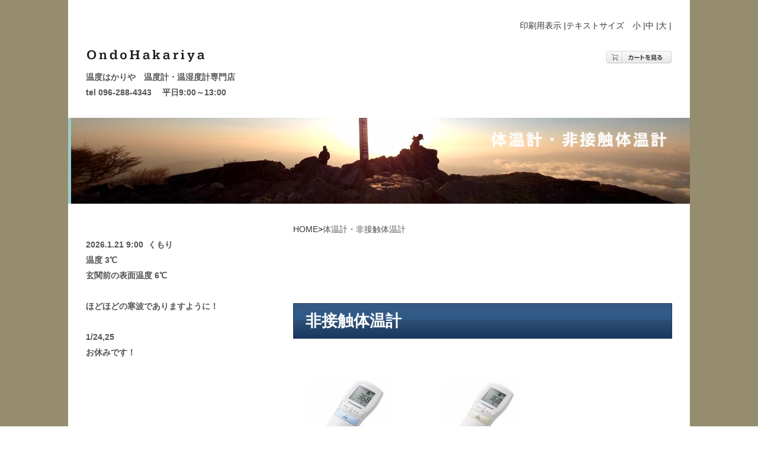

--- FILE ---
content_type: text/html; charset=UTF-8
request_url: http://ondoya.com/taion/taion.html
body_size: 6506
content:
<!DOCTYPE html>
<html lang="ja-JP">
<head>
<meta http-equiv="content-type" content="text/html; charset=UTF-8">
<link rel="dns-prefetch" href="//shops-api2.bindcart.com">
<link rel="dns-prefetch" href="//shops-api2.weblife.me">
<meta name="robots" content="index">
<meta name="viewport" content="width=device-width, initial-scale=1">
<meta name="description" content="わきの下にはさむ体温計・非接触体温計です。">
<meta property="og:title" content="体温計・非接触体温計">
<meta property="og:type" content="website">
<meta property="og:image" content="https://www.ondoya.com//bdflashinfo/thumbnail.png">
<meta property="og:url" content="https://www.ondoya.com/taion/taion.html">
<meta property="og:site_name" content="温度はかりやレスポンシブ">
<meta property="og:description" content="わきの下にはさむ体温計・非接触体温計です。">
<link rel="canonical" href="https://www.ondoya.com/taion/taion.html">
<title>体温計・非接触体温計</title>
<link rel="stylesheet" type="text/css" href="../_module/styles/bind.css" id="bind-css">
<link rel="stylesheet" type="text/css" href="../_dress/navy/base.css?1768956042985">
<link rel="stylesheet" type="text/css" href="taion.css?1768956042985c0100" id="page-css">

</head>
<body id="l-3" class="l-3" data-type="responsive" data-page-animation="none">
<div id="page" class="bg-window ">
<div class="bg-document">
<noscript>
<div id="js-off">
<img src="../_module/images/noscript.gif" alt="Enable JavaScript in your browser. このウェブサイトはJavaScriptをオンにしてご覧下さい。">
</div>
</noscript>
<div id="a-header" data-float="false" class="a-header   cssskin-_area_header">
<header>
<div class="site_frame">
<section>
<div id="bk19735" class="b-both_diff -left_large c-space_normal c-sp-space_normal c-padding_normal c-sp-padding_normal cssskin-_block_header" data-bk-id="bk19735" data-shared="true" data-sharedname="_ヘッダ">
<div class=" g-column">
<div class=" column -col8">
<div class=" c-body">
 &nbsp;
<br>&nbsp;
<br>
<div class="c-img   ">
<a href="../index.html" data-pid="814"><img src="../_src/13348/sign.png" alt="" id="imgsrc13348_1"></a>
</div>
<br>
<span class=" d-bold">温度はかりや　温度計・温湿度計専門店　</span>
<br>
<span class=" d-bold">tel 096-288-4343 　平日9:00～13:00</span>
</div>
</div>
<div class=" column -col4">
<div class=" c-body c-right">
<span class="bdset bdset-2"><span class="bdprint"><a href="#" class=" js-link_scroller"><span>印刷用表示 |</span></a></span><span class="bdtext"><a class="size-s js-link_scroller" href="#"><span>テキストサイズ　小 |</span></a><a class="size-m js-link_scroller" href="#"><span>中 |</span></a><a class="size-l js-link_scroller" href="#"><span>大 |</span></a><br class="clear"></span><br class="clear"></span>
</div>
<div class=" c-body c-right">
 &nbsp;
</div>
<div class=" c-body c-right">
<script type="text/javascript">
document.write("<a href=\"https://ondohakariya.shops.bindsite.jp/cart.html?last_access_external_url=" + encodeURIComponent(document.URL) + "\" style=\"border:none;background-color:transparent;\"><img src=\"http://shops-api.bindsite.jp/images/show/button1.png\" alt=\"カートを見る\" style=\"background:none;border:none;background-color:transparent;\" /></a>");
</script>
</div>
<!-- ショッピングカート機能をご利用になるには、BiND Server プレミアムコース（有料）への加入が必要です。 -->
<div class=" c-body c-right">
 &nbsp;
</div>
</div>
</div>
</div>
</section>
</div>
</header>
</div>
<div id="a-billboard" class="a-billboard    cssskin-_area_billboard">
<div class="site_frame">
<section>
<div id="bk19736" class="b-plain c-space_normal c-sp-space_normal c-sp-padding_normal cssskin-_block_billboard" data-bk-id="bk19736">
<div class=" column -column1">
<div class=" c-body c-center">
<div class="c-img   ">
<img src="../_src/14465/sign.png" alt="" id="imgsrc14465_1">
</div>
</div>
</div>
</div>
<div id="bk19737" class="b-plain cssskin-_block_billboard" data-bk-id="bk19737">
<div class=" column -column1">
</div>
</div>
</section>
</div>
</div>
<main>
<div id="a-site_contents" class="a-site_contents  noskin">
<article>
<div class="site_frame">
<div class="g-column">
<div id="a-main" class="a-main column -col8 ">
<section>
<div id="bk19738" class="b-plain c-space_normal c-sp-space_normal c-padding_normal c-sp-padding_normal cssskin-_block_main" data-bk-id="bk19738">
<div class=" column -column1">
<p class=" c-body"><a href="../index.html" data-pid="814">HOME</a><span style="color:#000000;">&gt;</span>体温計・非接触体温計<br>&nbsp;<br><span style="background-color:initial; color:#ffffff; line-height:1.4;">+TSP-100FSフッ</span><span style="background-color:initial; color:#ffffff; line-height:1.4;">-100FSフ</span></p>
</div>
</div>
<div id="bk19739" class="b-plain c-space_normal c-sp-space_normal c-padding_normal c-sp-padding_normal -dress_navy cssskin-_block_main" data-bk-id="bk19739">
<div class=" column -column1">
<nav>
<div id="js-globalNavigation" data-slide-type="rightSlide" data-btn-position="leftTop">
<ul class="c-menu -menu_e">
<li><span class=" c-unlink"> <h2 class=" c-title"><span style="color:#ffffff;">非接触体温計</span></h2> </span></li>
</ul>
</div>
<div id="spNavigationTrigger" class=" c-sp_navigation_btn"></div>
</nav>
</div>
</div>
<div id="bk19740" class="b-plain c-space_normal c-sp-space_normal c-padding_normal c-sp-padding_normal cssskin-_block_main" data-bk-id="bk19740">
<div class=" g-column -col3">
<div class=" column -column1">
<div class=" c-body c-center">
<div class="c-img   frill js-mouse_overs">
<a href="../taion/bt540b.html" data-pid="1037"><img src="../_src/14466/bt540ba.jpg" alt="" id="imgsrc14466_1"><img src="../_src/14467/bt540ba.jpg" alt="" id="imgsrc14467_2" class=" js-over_img"></a>
</div>
</div>
<div class=" c-body c-center">
<a href="../taion/bt540b.html" data-pid="1037">非接触体温計BT-540ブルー</a>
</div>
<div class=" c-body c-center">
<a href="../taion/bt540b.html" data-pid="1037"><img src="../_src/14469/square_ble_right.png" alt="LinkIcon">詳しくはこちら</a>
</div>
</div>
<div class=" column -column2">
<div class=" c-body c-center">
<div class="c-img   frill js-mouse_overs">
<a href="../taion/bt540i.html" data-pid="1038"><img src="../_src/14470/bt540a.jpg" alt="" id="imgsrc14470_1"><img src="../_src/14471/bt540a.jpg" alt="" id="imgsrc14471_2" class=" js-over_img"></a>
</div>
</div>
<div class=" c-body c-center">
<a href="../taion/bt540i.html" data-pid="1038">非接触体温計BT-540アイボリー</a>
</div>
<div class=" c-body c-center">
<a href="../taion/bt540i.html" data-pid="1038"><img src="../_src/14488/square_ble_right.png" alt="LinkIcon">詳しくはこちら</a>
</div>
<div class=" c-body c-center">
 &nbsp;
</div>
</div>
<div class=" column -column3 -column-lasts">
<div class=" c-body c-center">
 &nbsp;
</div>
</div>
</div>
</div>
<div id="bk19742" class="b-plain c-space_normal c-sp-space_normal c-padding_normal c-sp-padding_normal -dress_navy cssskin-_block_main" data-bk-id="bk19742">
<div class=" column -column1">
<nav>
<ul class="c-menu -menu_e">
<li><span class=" c-unlink"> <h2 class=" c-title"><span style="color:#ffffff;">体温計</span></h2> </span></li>
</ul>
</nav>
</div>
</div>
<div id="bk19744" class="b-plain c-space_normal c-sp-space_normal c-padding_normal c-sp-padding_normal cssskin-_block_main" data-bk-id="bk19744">
<div class=" g-column -col3">
<div class=" column -column1">
<div class=" c-body c-center">
<div class="c-img   frill js-mouse_overs">
<a href="../taion/pg1039.html" data-pid="1039"><img src="../_src/14478/thermometerpoint2.jpg" alt="電子体温計BT-470" id="imgsrc14478_1"><img src="../_src/14479/thermometerpoint2.jpg" alt="電子体温計BT-470" id="imgsrc14479_2" class=" js-over_img"></a>
</div>
</div>
<div class=" c-body c-center">
<a href="../taion/pg1039.html" data-pid="1039">電子体温計BT-470</a>
</div>
<div class=" c-body c-center">
<a href="../taion/pg1039.html" data-pid="1039"><img src="../_src/14533/square_ble_right.png" alt="LinkIcon">詳しくはこちら</a>
</div>
</div>
<div class=" column -column2">
<div class=" c-body c-center">
 &nbsp;
</div>
<div class=" c-body c-center">
 &nbsp;
</div>
</div>
<div class=" column -column3 -column-lasts"></div>
</div>
</div>
<div id="bk19746" class="b-plain c-space_normal c-sp-space_normal c-padding_normal c-sp-padding_normal cssskin-_block_main" data-bk-id="bk19746" data-shared="true" data-sharedname="_ページトップへ">
<div class=" column -column1">
<div class=" c-body c-right">
<br>
</div>
<div class=" c-body c-right">
<a href="#page" class="link-top js-link_scroller"><span>ページトップへ</span></a>
</div>
</div>
</div>
</section>
</div>
<div id="a-side-a" data-float="false" class="a-side-a column -col4 " data-fixed-size="null">
<section>
<div id="bk19747" class="b-plain c-space_normal c-sp-space_normal c-padding_normal c-sp-padding_normal -dress_navy cssskin-_block_side_a" data-bk-id="bk19747" data-shared="true" data-sharedname="_サイトバナー1s">
<div class=" column -column1">
<p class=" c-body">&nbsp;<br><span class=" d-bold">2026.1.21</span><span class=" d-bold">&nbsp;9:00&nbsp; くもり</span><br><span class=" d-bold">温度 3</span><span class=" d-bold">℃</span><br><span class=" d-bold">玄関前の表面温度 6</span><span class=" d-bold">℃</span><br>&nbsp;<br><span class=" d-bold">ほどほどの寒波でありますように！</span><br>&nbsp;<br><span class=" d-bold">1/24,25</span><br><span class=" d-bold"> お</span><span class=" d-bold">休みです！</span><br>&nbsp;<br>&nbsp;</p>
</div>
</div>
<div id="bk19748" class="b-plain c-space_wide c-sp-space_normal c-padding_normal c-sp-padding_normal -dress_navy cssskin-_block_side_a" data-bk-id="bk19748" data-shared="true" data-sharedname="_グローバルメニュー1s">
<div class=" column -column1">
<nav>
<ul class="c-menu -menu_e -v">
<li><span class=" c-unlink"> <h3 class=" c-large_headline"><span style="color:#ffffff;">プロ用・業務用</span></h3> </span></li>
</ul>
</nav>
<div class=" c-body">
<div class="c-img   ">
<a href="../bousui/bousui.html" data-pid="996"><img src="../_src/13368/sign.jpg" alt="" id="imgsrc13368_1"></a>
</div>
<br>
<div class="c-img   ">
<a href="../hyoujyun/Hyo.html" data-pid="867"><img src="../_src/13372/sign.jpg" alt="" id="imgsrc13372_1"></a>
</div>
<br>
<div class="c-img   ">
<a href="../HyojyunTore/HyoTore.html" data-pid="874"><img src="../_src/13365/sign.jpg" alt="" id="imgsrc13365_1"></a>
</div>
<br>
<div class="c-img   ">
<a href="../kouseidoon/Kouseido_on.html" data-pid="962"><img src="../_src/13380/sign.jpg" alt="" id="imgsrc13380_1"></a>
</div>
<br>
<div class="c-img   ">
<a href="../kouOn/Kouseido.html" data-pid="958"><img src="../_src/13366/sign.jpg" alt="" id="imgsrc13366_1"></a>
</div>
<br>
<div class="c-img   ">
<a href="../kiroku/kiroku.html" data-pid="972"><img src="../_src/13367/sign.jpg" alt="" id="imgsrc13367_1"></a>
</div>
<br>
<div class="c-img   ">
<a href="../ofuro/ofuro.html" data-pid="904"><img src="../_src/13369/sign.jpg" alt="" id="imgsrc13369_1"></a>
</div>
<br>
<div class="c-img   ">
<a href="../taihi/ondo_taihi.html" data-pid="997"><img src="../_src/13371/sign.jpg" alt="" id="imgsrc13371_1"></a>
</div>
<br>
<div class="c-img   ">
<a href="../hyoujiki/hyoujiki.html" data-pid="967"><img src="../_src/13374/sign.jpg" alt="" id="imgsrc13374_1"></a>
</div>
<br>
<div class="c-img   ">
<a href="../hyoumen/Hyoumen.html" data-pid="891"><img src="../_src/13375/sign.jpg" alt="" id="imgsrc13375_1"></a>
</div>
<br>
<div class="c-img   ">
<a href="../syokuhin/syokuhin.html" data-pid="914"><img src="../_src/13363/sign.jpg" alt="" id="imgsrc13363_1"></a>
</div>
</div>
<nav>
<ul class="c-menu -menu_e -v">
<li><span class=" c-unlink"> <h3 class=" c-large_headline"><span style="color:#ffffff;">温度計</span></h3> </span></li>
</ul>
</nav>
<div class=" c-body">
<div class="c-img   ">
<a href="../dejitaruondokei/dejitaruondo.html" data-pid="816"><img src="../_src/13356/sign.jpg" alt="" id="imgsrc13356_1"></a>
</div>
<br>
<div class="c-img   ">
<a href="../bou/bou.html" data-pid="850"><img src="../_src/13357/sign.jpg" alt="" id="imgsrc13357_1"></a>
</div>
<br>
<div class="c-img   ">
<a href="../saikousiatei/saikousaitei.html" data-pid="882"><img src="../_src/13358/sign.jpg" alt="" id="imgsrc13358_1"></a>
</div>
<br>
<div class="c-img   ">
<a href="../housya/housya.html" data-pid="886"><img src="../_src/13376/sign.jpg" alt="" id="imgsrc13376_1"></a>
</div>
<br>
<div class="c-img   ">
<a href="../kandan/kandan.html" data-pid="897"><img src="../_src/13359/sign.jpg" alt="" id="imgsrc13359_1"></a>
</div>
<br>
<div class="c-img   ">
<a href="../baime/baime.html" data-pid="900"><img src="../_src/13360/sign.jpg" alt="" id="imgsrc13360_1"></a>
</div>
<br>
<div class="c-img   ">
<a href="../ofuro/ofuro.html" data-pid="904"><img src="../_src/13361/sign.jpg" alt="" id="imgsrc13361_1"></a>
</div>
<br>
<div class="c-img   ">
<a href="#" class=" js-link_scroller"><img src="../_src/13362/sign.jpg" alt="" id="imgsrc13362_1"></a>
</div>
<br>
<div class="c-img   ">
<a href="../suion/suion.html" data-pid="911"><img src="../_src/13381/sign.jpg" alt="" id="imgsrc13381_1"></a>
</div>
<br>
<div class="c-img   ">
<a href="../syokuhin/syokuhin.html" data-pid="914"><img src="../_src/13378/sign.jpg" alt="" id="imgsrc13378_1"></a>
</div>
<br>
<div class="c-img   ">
<a href="taion.html" data-mypid="1036"><img src="../_src/14417/taionro.jpg" alt="" id="imgsrc14417_1"></a>
</div>
</div>
<nav>
<ul class="c-menu -menu_e -v">
<li><span class=" c-unlink"> <h3 class=" c-large_headline"><span style="color:#ffffff;">温湿度計</span></h3> </span></li>
</ul>
</nav>
<div class=" c-body">
<div class="c-img   ">
<a href="../dejitaruOn/dejitaruOn.html" data-pid="922"><img src="../_src/13364/sign.jpg" alt="" id="imgsrc13364_1"></a>
</div>
<br>
<div class="c-img   ">
<a href="../onsitsudo/onsitsudo.html" data-pid="937"><img src="../_src/13370/sign.jpg" alt="" id="imgsrc13370_1"></a>
</div>
<br>
<div class="c-img   ">
<a href="../netsu/netsu.html" data-pid="950"><img src="../_src/13373/sign.jpg" alt="" id="imgsrc13373_1"></a>
</div>
<br>
<div class="c-img   ">
<a href="../kouOn/Kouseido.html" data-pid="958"><img src="../_src/13574/sign.jpg" alt="" id="imgsrc13574_1"></a>
</div>
</div>
<nav>
<ul class="c-menu -menu_e -v">
<li><span class=" c-unlink"> <h3 class=" c-large_headline"><span style="color:#ffffff;">温度計があると楽しい！</span></h3> </span></li>
</ul>
</nav>
<div class=" c-body">
 &nbsp;
<br>
<div class="c-img   ">
<a href="https://www.kgmg.jp/funlist2018.php"><img src="../_src/13377/sign.png" alt="" id="imgsrc13377_1"></a>
</div>
<br>
<span class=" d-bold"><a href="https://www.kgmg.jp/funlist2018.php">はかりやがあると楽しい！</a></span>
</div>
<nav>
<ul class="c-menu -menu_e -v">
<li><span class=" c-unlink"> <h3 class=" c-large_headline"><span style="color:#ffffff;">はかりやメディア情報</span></h3> </span></li>
</ul>
</nav>
<div class=" c-body">
<div class="c-img   ">
<a href="../guide/media.html" data-pid="1002"><img src="../_src/13379/sign.png" alt="" id="imgsrc13379_1"></a>
</div>
<br>
<a href="../guide/media.html" data-pid="1002"></a>
</div>
</div>
</div>
<div id="bk19749" class="b-plain c-space_normal c-sp-space_normal c-padding_normal c-sp-padding_normal cssskin-_block_side_a" data-bk-id="bk19749" data-shared="true" data-sharedname="_グローバルメニュー2s">
<div class=" column -column1">
<div class=" c-body">
<div class="c-img   ">
<a href="../guide/index.html" data-pid="1000"><img src="../_src/13382/sign.png" alt="" id="imgsrc13382_1"></a>
</div>
<br>
<div class="c-img   ">
<a href="../guide/kiyaku.html" data-pid="1003"><img src="../_src/13383/sign.png" alt="" id="imgsrc13383_1"></a>
</div>
<br>
<div class="c-img   ">
<a href="../guide/policy.html" data-pid="1004"><img src="../_src/13384/sign.png" alt="" id="imgsrc13384_1"></a>
</div>
<br>
<div class="c-img   ">
<a href="../guide/tokutei.html" data-pid="1005"><img src="../_src/13385/sign.png" alt="" id="imgsrc13385_1"></a>
</div>
<br>
<div class="c-img   ">
<a href="../guide/contact.html" data-pid="1006"><img src="../_src/13386/sign.png" alt="" id="imgsrc13386_1"></a>
</div>
<br>
<div class="c-img   ">
<a href="../guide/pg218.html" data-pid="1001"><img src="../_src/13387/sign.png" alt="" id="imgsrc13387_1"></a>
</div>
<br>
<div class="c-img   ">
<a href="../taihi/syouhin/syouhin.html" data-pid="1025"><img src="../_src/13388/sign.png" alt="" id="imgsrc13388_1"></a>
</div>
<br>&nbsp;
<br>
<div class="c-img   ">
<a href="https://www.kgmg.jp/"><img src="../_src/13824/hakariya_bana.png" alt="" id="imgsrc13824_1"></a>
</div>
<br>&nbsp;
<br>
<div class="c-img   ">
<a href="https://kgmg.blue/"><img src="../_src/13820/blog2.png" alt="" id="imgsrc13820_1"></a>
</div>
<br>&nbsp;
<br>
<div class="c-img   ">
<a href="https://www.omosaya.com/"><img src="../_src/13822/omosahakariyalogo.png" alt="" id="imgsrc13822_1"></a>
</div>
<br>&nbsp;
<br>
<div class="c-img   ">
<a href="https://www.kgmg.jp/funlist.php"><img src="../_src/14840/fun2024.jpg" alt="" id="imgsrc14840_1"></a>
</div>
<br>&nbsp;
<br>
<div class="c-img   ">
<a href="https://www.kgmg.jp/funlist_bn.php"><img src="../_src/14842/fun_back.jpg" alt="" id="imgsrc14842_1"></a>
</div>
<br>&nbsp;
<br> &lt;
<table style="border-collapse: collapse; border-top-color: #dddddd; border-top-style: solid; border-top-width: 0px; height: 5px;">
<tbody>
<tr>
<td style="text-align: center; background-color: #ffffff; height: 30px; border: 1px solid #dddddd;line-height: 1.5;vertical-align:middle;" colspan="7"><strong>2025年1月</strong></td>
</tr>
<tr>
<td style="text-align: center; background-color: #ffeded; width: 50px; border: 1px solid #dddddd;line-height: 1.5;vertical-align:middle;"><span style="color: #e71c17;">日</span></td>
<td style="text-align: center; background-color: #f0f0f0; width: 50px; border: 1px solid #dddddd;line-height: 1.5;vertical-align:middle;">月</td>
<td style="text-align: center; background-color: #f0f0f0; width: 50px; border: 1px solid #dddddd;line-height: 1.5;vertical-align:middle;">火</td>
<td style="text-align: center; background-color: #f0f0f0; width: 50px; border: 1px solid #dddddd;line-height: 1.5;vertical-align:middle;">水</td>
<td style="text-align: center; background-color: #f0f0f0; width: 50px; border: 1px solid #dddddd;line-height: 1.5;vertical-align:middle;">木</td>
<td style="text-align: center; background-color: #f0f0f0; width: 50px; border: 1px solid #dddddd;line-height: 1.5;vertical-align:middle;">金</td>
<td style="text-align: center; background-color: #f2f3ff; width: 50px; border: 1px solid #dddddd;line-height: 1.5;vertical-align:middle;"><span style="color: #2925d9;">土</span></td>
</tr>
<tr style="background-color: #ededed;">
<td style="text-align: center; background-color: #ffeded; border: 1px solid #dddddd;line-height: 1.5;vertical-align:middle;"><span style="color: #e71c17; font-size: 6pt;">休</span></td>
<td style="text-align: center; background-color: #ffffff; border: 1px solid #dddddd;line-height: 1.5;vertical-align:middle;"><span style="font-size: 6pt;">休</span></td>
<td style="text-align: center; background-color: #ffffff; border: 1px solid #dddddd;line-height: 1.5;vertical-align:middle;"><span style="font-size: 6pt;">休</span></td>
<td style="text-align: center; background-color: #ffffff; border: 1px solid #dddddd;line-height: 1.5;vertical-align:middle;"><span style="font-size: 6pt;">休</span></td>
<td style="text-align: center; background-color: #ffffff; border: 1px solid #dddddd;line-height: 1.5;vertical-align:middle;"><span style="font-size: 9pt;"><span style="color: #e71c17;">休</span></span></td>
<td style="text-align: center; background-color: #ffffff; border: 1px solid #dddddd;line-height: 1.5;vertical-align:middle;"><span style="font-size: 9pt;"><span style="color: #e71c17;">休</span></span></td>
<td style="text-align: center; background-color: #f2f3ff; border: 1px solid #dddddd;line-height: 1.5;vertical-align:middle;"><span style="font-size: 9pt;"><span style="color: #1e1ed1;">休</span></span></td>
</tr>
<tr style="background-color: #ededed;">
<td style="text-align: center; background-color: #ffeded; border: 1px solid #dddddd;line-height: 1.5;vertical-align:middle;"><span style="font-size: 9pt;"><span style="color: #e71c17;">休</span></span></td>
<td style="text-align: center; background-color: #ffffff; border: 1px solid #dddddd;line-height: 1.5;vertical-align:middle;"><span style="font-size: 9pt;"><span style="color: #e71c17;">休</span></span></td>
<td style="text-align: center; background-color: #ffffff; border: 1px solid #dddddd;line-height: 1.5;vertical-align:middle;">6</td>
<td style="text-align: center; background-color: #ffffff; border: 1px solid #dddddd;line-height: 1.5;vertical-align:middle;">7</td>
<td style="text-align: center; background-color: #ffffff; border: 1px solid #dddddd;line-height: 1.5;vertical-align:middle;">8</td>
<td style="text-align: center; background-color: #ffffff; border: 1px solid #dddddd;line-height: 1.5;vertical-align:middle;">9</td>
<td style="text-align: center; background-color: #f2f3ff; border: 1px solid #dddddd;line-height: 1.5;vertical-align:middle;"><span style="font-size: 9pt;"><span style="color: #1e1ed1;">休</span></span></td>
</tr>
<tr style="background-color: #ededed;">
<td style="text-align: center; background-color: #ffeded; border: 1px solid #dddddd;line-height: 1.5;vertical-align:middle;"><span style="font-size: 9pt;"><span style="color: #e71c17;">休</span></span></td>
<td style="text-align: center; background-color: #ffffff; border: 1px solid #dddddd;line-height: 1.5;vertical-align:middle;"><span style="font-size: 9pt;"><span style="color: #e71c17;">休</span></span></td>
<td style="text-align: center; background-color: #ffffff; border: 1px solid #dddddd;line-height: 1.5;vertical-align:middle;">13</td>
<td style="text-align: center; background-color: #ffffff; border: 1px solid #dddddd;line-height: 1.5;vertical-align:middle;">14</td>
<td style="text-align: center; background-color: #ffffff; border: 1px solid #dddddd;line-height: 1.5;vertical-align:middle;">15</td>
<td style="text-align: center; background-color: #ffffff; border: 1px solid #dddddd;line-height: 1.5;vertical-align:middle;">16</td>
<td style="text-align: center; background-color: #f2f3ff; border: 1px solid #dddddd;line-height: 1.5;vertical-align:middle;"><span style="font-size: 9pt;"><span style="color: #1e1ed1;">休</span></span></td>
</tr>
<tr style="background-color: #ededed;">
<td style="text-align: center; background-color: #ffeded; border: 1px solid #dddddd;line-height: 1.5;vertical-align:middle;"><span style="color: #e71c17; font-size: 9pt;">休</span></td>
<td style="text-align: center; background-color: #ffffff; border: 1px solid #dddddd;line-height: 1.5;vertical-align:middle;">19</td>
<td style="text-align: center; background-color: #ffffff; border: 1px solid #dddddd;line-height: 1.5;vertical-align:middle;">20</td>
<td style="text-align: center; background-color: #ffffff; border: 1px solid #dddddd;line-height: 1.5;vertical-align:middle;">21</td>
<td style="text-align: center; background-color: #ffffff; border: 1px solid #dddddd;line-height: 1.5;vertical-align:middle;">22</td>
<td style="text-align: center; background-color: #ffffff; border: 1px solid #dddddd;line-height: 1.5;vertical-align:middle;">23</td>
<td style="text-align: center; background-color: #f2f3ff; border: 1px solid #dddddd;line-height: 1.5;vertical-align:middle;"><span style="font-size: 9pt;"><span style="color: #1e1ed1;">休</span></span></td>
</tr>
<tr style="background-color: #ededed;">
<td style="text-align: center; background-color: #ffeded; border: 1px solid #dddddd;line-height: 1.5;vertical-align:middle;"><span style="color: #e71c17; font-size: 9pt;">休</span></td>
<td style="text-align: center; background-color: #ffffff; border: 1px solid #dddddd;line-height: 1.5;vertical-align:middle;">26</td>
<td style="text-align: center; background-color: #ffffff; border: 1px solid #dddddd;line-height: 1.5;vertical-align:middle;">27</td>
<td style="text-align: center; background-color: #ffffff; border: 1px solid #dddddd;line-height: 1.5;vertical-align:middle;">28</td>
<td style="text-align: center; background-color: #ffffff; border: 1px solid #dddddd;line-height: 1.5;vertical-align:middle;">29</td>
<td style="text-align: center; background-color: #ffffff; border: 1px solid #dddddd;line-height: 1.5;vertical-align:middle;">30</td>
<td style="text-align: center; background-color: #f2f3ff; border: 1px solid #dddddd;line-height: 1.5;vertical-align:middle;">休</td>
</tr>
</tbody>
</table>
<br>&nbsp;
<br>&nbsp;
<br>&nbsp;
<br>&nbsp;
<br>&nbsp;
<br>&nbsp;
</div>
</div>
</div>
<div id="bk19750" class="b-plain c-space_normal c-sp-space_normal c-sp-padding_normal cssskin-_block_side_a" data-bk-id="bk19750" data-shared="true" data-sharedname="_サイトバナー2s">
<div class=" column -column1">
<p class=" c-body"> </p>
</div>
</div>
</section>
</div>
</div>
</div>
</article>
</div>
</main>
<div id="a-footer" data-float="false" class="a-footer   cssskin-_area_footer">
<footer>
<div class="site_frame">
<div id="bk19752" class="b-plain c-space_normal c-sp-space_normal c-padding_normal c-sp-padding_normal cssskin-_block_footer" data-bk-id="bk19752" data-shared="true" data-sharedname="_ナビゲーション">
<div class=" g-column -col3">
<div class=" column -column1">
<p class=" c-body"><img src="../_src/13354/plain_ble_left.png" alt="LinkIcon"></p>
</div>
<div class=" column -column2">
<div class=" c-body c-center">
<span class="bdnavi-numbers2"><span class="num top"><span>1</span></span><a href="bt540b.html" data-pid="1037"><span class="num"><span>2</span></span></a><a href="bt540i.html" data-pid="1038"><span class="num"><span>3</span></span></a><a href="pg1039.html" data-pid="1039"><span class="num"><span>4</span></span></a></span>
</div>
</div>
<div class=" column -column3 -column-lasts">
<div class=" c-body c-right">
<a href="bt540b.html" data-pid="1037">タニタ BT-540...<img src="../_src/13355/plain_ble_right.png" alt="LinkIcon"></a>
</div>
</div>
</div>
</div>
<div id="bk19753" class="b-plain c-space_normal c-sp-space_normal c-sp-padding_normal cssskin-_block_footer" data-bk-id="bk19753">
<div class=" column -column1">
<p class=" c-body"><br></p>
<hr class="c-hr">
</div>
</div>
<div id="bk19754" class="b-plain c-space_normal c-sp-space_normal c-sp-padding_normal cssskin-_block_footer" data-bk-id="bk19754" data-shared="true" data-sharedname="_リンク">
<div class=" g-column -col4 -sp-col1">
<div class=" column -column1">
<h4 class=" c-small_headline">プロ用</h4>
<ul class="c-list-sign">
<li><a href="../hyoujyun/Hyo.html" data-pid="867">標準温度計</a></li>
<li><a href="../HyojyunTore/HyoTore.html" data-pid="874">トレーサビリティ付き</a></li>
<li><a href="../kouseidoon/Kouseido_on.html" data-pid="962">高精度温度計</a></li>
<li><a href="../kouOn/Kouseido.html" data-pid="958">高精度温湿度計</a></li>
<li><a href="../kiroku/kiroku.html" data-pid="972">記録計</a></li>
<li><a href="../dejitaruondokei/dejitaruondo.html" data-pid="816">プロ用温度計</a></li>
<li><a href="../ofuro/ofuro.html" data-pid="904">浴場用温度計</a></li>
<li><a href="../taihi/pg289.html" data-pid="998">堆肥用温度計</a></li>
</ul>
</div>
<div class=" column -column2">
<h4 class=" c-small_headline">温度計</h4>
<ul class="c-list-sign">
<li><a href="../dejitaruondokei/dejitaruondo.html" data-pid="816">デジタル温度計</a></li>
<li><a href="../bou/bou.html" data-pid="850">棒温度計</a></li>
<li><a href="../saikousiatei/saikousaitei.html" data-pid="882">最高最低温度計</a></li>
<li><a href="../kandan/kandan.html" data-pid="897">寒暖計</a></li>
<li><a href="../housya/housya.html" data-pid="886">放射温度計</a></li>
<li><a href="../baime/baime.html" data-pid="900">バイメタル温度計</a></li>
<li><a href="../ofuro/ofuro.html" data-pid="904">お風呂の温度計</a></li>
<li><a href="../syokuhin/syokuhin.html" data-pid="914">食品用温度計</a></li>
<li><a href="../suion/suion.html" data-pid="911">水温計</a></li>
</ul>
<h4 class=" c-small_headline">温湿度計</h4>
<ul class="c-list-sign">
<li><a href="../dejitaruOn/dejitaruOn.html" data-pid="922">デジタル温湿度計</a></li>
<li><a href="../onsitsudo/onsitsudo.html" data-pid="937">温湿度計</a></li>
</ul>
</div>
<div class=" column -column3">
<h4 class=" c-small_headline">はかりや運営サイト</h4>
<p class=" c-body"><a href="https://www.kgmg.jp/" target="_blank"><img src="../_src/13349/real_col_bookmark.png" alt="LinkIcon">はかりや</a><br><a href="https://www.omosaya.com/" target="_blank"><img src="../_src/13352/real_col_bookmark.png" alt="LinkIcon">重さ はかりや</a><br><a href="https://kgmg.blue/" target="_blank"><img src="../_src/13350/real_col_bookmark.png" alt="LinkIcon">はかりや@blog2</a><br>&nbsp;</p>
<h4 class=" c-small_headline">温度はかりや 商品一覧</h4>
<p class=" c-body"><a href="../taihi/syouhin/syouhin.html" data-pid="1025"><img src="../_src/13351/real_col_earth.png" alt="LinkIcon">商品一覧</a></p>
</div>
<div class=" column -column4 -column-lasts">
<h4 class=" c-small_headline">問合せ先</h4>
<p class=" c-body"><span class=" d-bold">運営会社</span><br><span class=" d-bold">株式会社　はかりや　</span><br><span class=" d-bold">担当　藤本</span><br><span class=" d-bold">tel 096-288-4343</span><br><span class=" d-bold">fax 096-288-4347</span><br><span class=" d-bold">Mail cm@kgmg.jp</span><br><span class=" d-bold">平日　9：00～13：00</span><br><span class=" d-bold">土日祝日は、お休みです。</span></p>
</div>
</div>
</div>
<div id="bk19755" class="b-plain c-space_normal c-sp-space_normal c-sp-padding_normal cssskin-_block_footer" data-bk-id="bk19755" data-shared="true" data-sharedname="_フッタ">
<div class=" column -column1">
<p class=" c-body"><br></p>
<div class=" c-body c-right">
<br>
</div>
<div class=" c-body c-center">
 Copyright 2011 株式会社はかりや. All Rights Reserved.
</div>
</div>
</div>
<div id="bk19756" class="b-plain cssskin-_block_footer" data-bk-id="bk19756" data-shared="true" data-sharedname="_ショッピングカート機能について">
<div class=" column -column1">
</div>
</div>
</div>
</footer>
</div>
</div>
</div>
<script type="text/javascript">
<!--
var css_list = ['../_cssskin/_area_side_a.css','../_cssskin/_area_billboard.css','../_cssskin/_area_ghost_header.css','../_cssskin/_area_main.css','../_cssskin/_area_header.css','../_cssskin/_area_side_b.css','../_cssskin/_area_footer.css','../_cssskin/_block_footer.css','../_cssskin/_block_header.css','../_cssskin/_block_side_a.css','../_cssskin/_block_side_b.css','../_cssskin/_block_billboard.css','../_cssskin/_block_main.css'];
//-->
</script>
<script src="../_module/lib/lib.js"></script>
<script src="../_module/scripts/bind.js" id="script-js"></script>
<!--[if lt IE 9]><script src="../_module/lib/html5shiv.min.js"></script><![endif]-->
<!-- custom_tags_start -->
<script type="text/javascript">
</script>
<!-- custom_tags_end -->
</body>
</html>

--- FILE ---
content_type: text/css
request_url: http://ondoya.com/taion/taion.css?1768956042985c0100
body_size: 1353
content:
#a-header,#a-ghost_header,#a-billboard,#a-site_contents,#a-footer{max-width:1050px}@media only screen and (max-width:641px){.bg-document{max-width:100%}}#page{background-image:url(../_src/14487/transparent_brn_70.png);background-repeat:repeat}#a-header{background-color:#fff}#a-billboard{background-color:#fff}#a-footer{background-color:#fff}#a-site_contents{background-color:#fff}@media only screen and (max-width:641px){#a-header{padding:0}#a-ghost_header{padding:0}#a-billboard{padding:0}#a-main{padding:0}#a-side-a{padding:0}#a-side-b{padding:0}#a-footer{padding:0}}#bk19754{background-image:url(../_src/13451/transparent_yel_15.png);background-repeat:repeat}#bk19754>div{padding-left:30px;padding-top:0;padding-right:0;padding-bottom:0}@media only screen and (max-width:641px){#bk19735.b-plain>.column,#bk19735.b-plain>.g-column,#bk19735.b-both_diff>.column,#bk19735.b-both_diff>.g-column,#bk19735.b-headlines>.column,#bk19735.b-headlines>.g-column,#bk19735.b-album>.column,#bk19735.b-album>.g-column,#bk19735.b-tab>.column,#bk19735.b-tab>.g-column,#bk19735.b-accordion>.column,#bk19735.b-accordion>.g-column{margin:0 auto;max-width:100%}#bk19736.b-plain>.column,#bk19736.b-plain>.g-column,#bk19736.b-both_diff>.column,#bk19736.b-both_diff>.g-column,#bk19736.b-headlines>.column,#bk19736.b-headlines>.g-column,#bk19736.b-album>.column,#bk19736.b-album>.g-column,#bk19736.b-tab>.column,#bk19736.b-tab>.g-column,#bk19736.b-accordion>.column,#bk19736.b-accordion>.g-column{margin:0 auto;max-width:100%}#bk19738.b-plain>.column,#bk19738.b-plain>.g-column,#bk19738.b-both_diff>.column,#bk19738.b-both_diff>.g-column,#bk19738.b-headlines>.column,#bk19738.b-headlines>.g-column,#bk19738.b-album>.column,#bk19738.b-album>.g-column,#bk19738.b-tab>.column,#bk19738.b-tab>.g-column,#bk19738.b-accordion>.column,#bk19738.b-accordion>.g-column{margin:0 auto;max-width:100%}#bk19747.b-plain>.column,#bk19747.b-plain>.g-column,#bk19747.b-both_diff>.column,#bk19747.b-both_diff>.g-column,#bk19747.b-headlines>.column,#bk19747.b-headlines>.g-column,#bk19747.b-album>.column,#bk19747.b-album>.g-column,#bk19747.b-tab>.column,#bk19747.b-tab>.g-column,#bk19747.b-accordion>.column,#bk19747.b-accordion>.g-column{margin:0 auto;max-width:100%}#bk19751.b-plain>.column,#bk19751.b-plain>.g-column,#bk19751.b-both_diff>.column,#bk19751.b-both_diff>.g-column,#bk19751.b-headlines>.column,#bk19751.b-headlines>.g-column,#bk19751.b-album>.column,#bk19751.b-album>.g-column,#bk19751.b-tab>.column,#bk19751.b-tab>.g-column,#bk19751.b-accordion>.column,#bk19751.b-accordion>.g-column{margin:0 auto;max-width:100%}#bk19752.b-plain>.column,#bk19752.b-plain>.g-column,#bk19752.b-both_diff>.column,#bk19752.b-both_diff>.g-column,#bk19752.b-headlines>.column,#bk19752.b-headlines>.g-column,#bk19752.b-album>.column,#bk19752.b-album>.g-column,#bk19752.b-tab>.column,#bk19752.b-tab>.g-column,#bk19752.b-accordion>.column,#bk19752.b-accordion>.g-column{margin:0 auto;max-width:100%}#bk19737.b-plain>.column,#bk19737.b-plain>.g-column,#bk19737.b-both_diff>.column,#bk19737.b-both_diff>.g-column,#bk19737.b-headlines>.column,#bk19737.b-headlines>.g-column,#bk19737.b-album>.column,#bk19737.b-album>.g-column,#bk19737.b-tab>.column,#bk19737.b-tab>.g-column,#bk19737.b-accordion>.column,#bk19737.b-accordion>.g-column{margin:0 auto;max-width:100%}#bk19739.b-plain>.column,#bk19739.b-plain>.g-column,#bk19739.b-both_diff>.column,#bk19739.b-both_diff>.g-column,#bk19739.b-headlines>.column,#bk19739.b-headlines>.g-column,#bk19739.b-album>.column,#bk19739.b-album>.g-column,#bk19739.b-tab>.column,#bk19739.b-tab>.g-column,#bk19739.b-accordion>.column,#bk19739.b-accordion>.g-column{margin:0 auto;max-width:100%}#bk19748.b-plain>.column,#bk19748.b-plain>.g-column,#bk19748.b-both_diff>.column,#bk19748.b-both_diff>.g-column,#bk19748.b-headlines>.column,#bk19748.b-headlines>.g-column,#bk19748.b-album>.column,#bk19748.b-album>.g-column,#bk19748.b-tab>.column,#bk19748.b-tab>.g-column,#bk19748.b-accordion>.column,#bk19748.b-accordion>.g-column{margin:0 auto;max-width:100%}#bk19753.b-plain>.column,#bk19753.b-plain>.g-column,#bk19753.b-both_diff>.column,#bk19753.b-both_diff>.g-column,#bk19753.b-headlines>.column,#bk19753.b-headlines>.g-column,#bk19753.b-album>.column,#bk19753.b-album>.g-column,#bk19753.b-tab>.column,#bk19753.b-tab>.g-column,#bk19753.b-accordion>.column,#bk19753.b-accordion>.g-column{margin:0 auto;max-width:100%}#bk19740.b-plain>.column,#bk19740.b-plain>.g-column,#bk19740.b-both_diff>.column,#bk19740.b-both_diff>.g-column,#bk19740.b-headlines>.column,#bk19740.b-headlines>.g-column,#bk19740.b-album>.column,#bk19740.b-album>.g-column,#bk19740.b-tab>.column,#bk19740.b-tab>.g-column,#bk19740.b-accordion>.column,#bk19740.b-accordion>.g-column{margin:0 auto;max-width:100%}#bk19749.b-plain>.column,#bk19749.b-plain>.g-column,#bk19749.b-both_diff>.column,#bk19749.b-both_diff>.g-column,#bk19749.b-headlines>.column,#bk19749.b-headlines>.g-column,#bk19749.b-album>.column,#bk19749.b-album>.g-column,#bk19749.b-tab>.column,#bk19749.b-tab>.g-column,#bk19749.b-accordion>.column,#bk19749.b-accordion>.g-column{margin:0 auto;max-width:100%}#bk19754.b-plain>.column,#bk19754.b-plain>.g-column,#bk19754.b-both_diff>.column,#bk19754.b-both_diff>.g-column,#bk19754.b-headlines>.column,#bk19754.b-headlines>.g-column,#bk19754.b-album>.column,#bk19754.b-album>.g-column,#bk19754.b-tab>.column,#bk19754.b-tab>.g-column,#bk19754.b-accordion>.column,#bk19754.b-accordion>.g-column{margin:0 auto;max-width:100%}#bk19754>div{padding-left:15px;padding-top:15px;padding-right:15px;padding-bottom:15px}#bk19742.b-plain>.column,#bk19742.b-plain>.g-column,#bk19742.b-both_diff>.column,#bk19742.b-both_diff>.g-column,#bk19742.b-headlines>.column,#bk19742.b-headlines>.g-column,#bk19742.b-album>.column,#bk19742.b-album>.g-column,#bk19742.b-tab>.column,#bk19742.b-tab>.g-column,#bk19742.b-accordion>.column,#bk19742.b-accordion>.g-column{margin:0 auto;max-width:100%}#bk19750.b-plain>.column,#bk19750.b-plain>.g-column,#bk19750.b-both_diff>.column,#bk19750.b-both_diff>.g-column,#bk19750.b-headlines>.column,#bk19750.b-headlines>.g-column,#bk19750.b-album>.column,#bk19750.b-album>.g-column,#bk19750.b-tab>.column,#bk19750.b-tab>.g-column,#bk19750.b-accordion>.column,#bk19750.b-accordion>.g-column{margin:0 auto;max-width:100%}#bk19755.b-plain>.column,#bk19755.b-plain>.g-column,#bk19755.b-both_diff>.column,#bk19755.b-both_diff>.g-column,#bk19755.b-headlines>.column,#bk19755.b-headlines>.g-column,#bk19755.b-album>.column,#bk19755.b-album>.g-column,#bk19755.b-tab>.column,#bk19755.b-tab>.g-column,#bk19755.b-accordion>.column,#bk19755.b-accordion>.g-column{margin:0 auto;max-width:100%}#bk19744.b-plain>.column,#bk19744.b-plain>.g-column,#bk19744.b-both_diff>.column,#bk19744.b-both_diff>.g-column,#bk19744.b-headlines>.column,#bk19744.b-headlines>.g-column,#bk19744.b-album>.column,#bk19744.b-album>.g-column,#bk19744.b-tab>.column,#bk19744.b-tab>.g-column,#bk19744.b-accordion>.column,#bk19744.b-accordion>.g-column{margin:0 auto;max-width:100%}#bk19756.b-plain>.column,#bk19756.b-plain>.g-column,#bk19756.b-both_diff>.column,#bk19756.b-both_diff>.g-column,#bk19756.b-headlines>.column,#bk19756.b-headlines>.g-column,#bk19756.b-album>.column,#bk19756.b-album>.g-column,#bk19756.b-tab>.column,#bk19756.b-tab>.g-column,#bk19756.b-accordion>.column,#bk19756.b-accordion>.g-column{margin:0 auto;max-width:100%}#bk19746.b-plain>.column,#bk19746.b-plain>.g-column,#bk19746.b-both_diff>.column,#bk19746.b-both_diff>.g-column,#bk19746.b-headlines>.column,#bk19746.b-headlines>.g-column,#bk19746.b-album>.column,#bk19746.b-album>.g-column,#bk19746.b-tab>.column,#bk19746.b-tab>.g-column,#bk19746.b-accordion>.column,#bk19746.b-accordion>.g-column{margin:0 auto;max-width:100%}#bk19745.b-plain>.column,#bk19745.b-plain>.g-column,#bk19745.b-both_diff>.column,#bk19745.b-both_diff>.g-column,#bk19745.b-headlines>.column,#bk19745.b-headlines>.g-column,#bk19745.b-album>.column,#bk19745.b-album>.g-column,#bk19745.b-tab>.column,#bk19745.b-tab>.g-column,#bk19745.b-accordion>.column,#bk19745.b-accordion>.g-column{margin:0 auto;max-width:100%}}